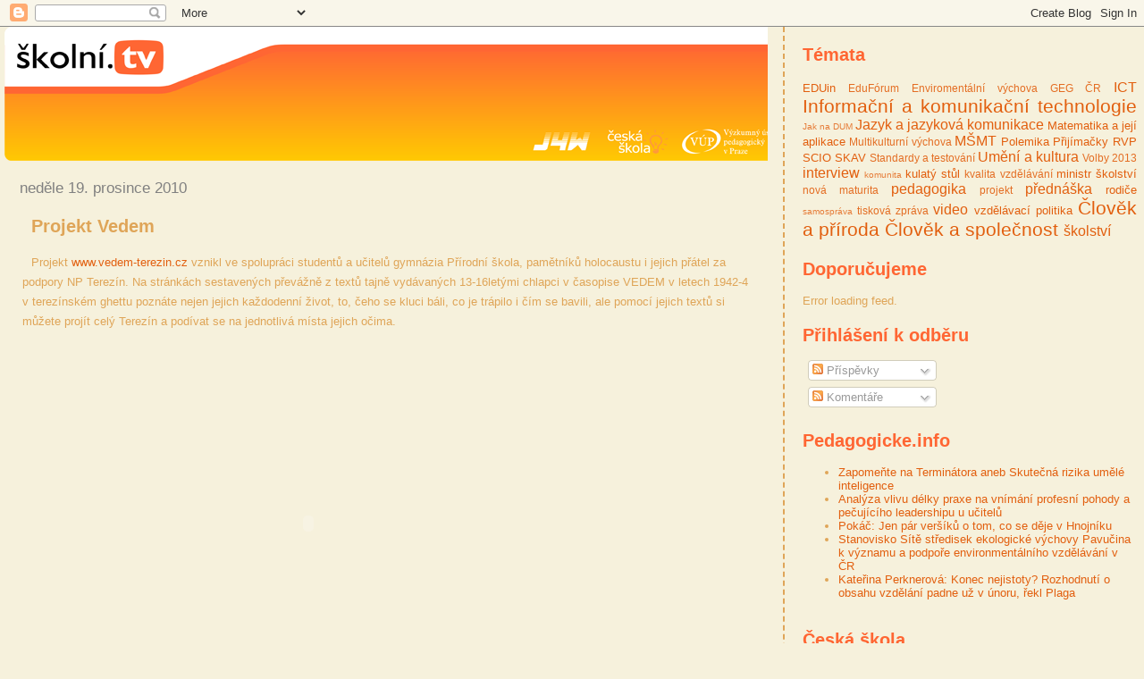

--- FILE ---
content_type: text/html; charset=utf-8
request_url: https://www.google.com/recaptcha/api2/aframe
body_size: 268
content:
<!DOCTYPE HTML><html><head><meta http-equiv="content-type" content="text/html; charset=UTF-8"></head><body><script nonce="7Azbyu81-gxASyMWT7D_qQ">/** Anti-fraud and anti-abuse applications only. See google.com/recaptcha */ try{var clients={'sodar':'https://pagead2.googlesyndication.com/pagead/sodar?'};window.addEventListener("message",function(a){try{if(a.source===window.parent){var b=JSON.parse(a.data);var c=clients[b['id']];if(c){var d=document.createElement('img');d.src=c+b['params']+'&rc='+(localStorage.getItem("rc::a")?sessionStorage.getItem("rc::b"):"");window.document.body.appendChild(d);sessionStorage.setItem("rc::e",parseInt(sessionStorage.getItem("rc::e")||0)+1);localStorage.setItem("rc::h",'1769317036423');}}}catch(b){}});window.parent.postMessage("_grecaptcha_ready", "*");}catch(b){}</script></body></html>

--- FILE ---
content_type: text/javascript; charset=UTF-8
request_url: http://www.skolni.tv/2010/12/projekt-vedem.html?action=getFeed&widgetId=Feed2&widgetType=Feed&responseType=js&xssi_token=AOuZoY7JulP1xJidE2xcTszaZrRTX1VxSQ%3A1769317033596
body_size: 709
content:
try {
_WidgetManager._HandleControllerResult('Feed2', 'getFeed',{'status': 'ok', 'feed': {'entries': [{'title': 'Z\xe1vody robot\u016f', 'link': 'https://dum.rvp.cz/materialy/zavody-robotu.html', 'publishedDate': '2021-10-11T00:23:36.000-07:00', 'author': 'Mgr. Petra Cemerkov\xe1 Golov\xe1'}, {'title': 'Hov\u011bz\xed cheeseburger (videorecept)', 'link': 'https://dum.rvp.cz/materialy/hovezi-cheeseburger-videorecept.html', 'publishedDate': '2021-10-07T00:58:39.000-07:00', 'author': 'PaedDr. Jan Marek, Lubom\xedr Jav\u016frek, Lubom\xedr Vanek'}, {'title': 'Podzimn\xed detektivka', 'link': 'https://dum.rvp.cz/materialy/podzimni-detektivka.html', 'publishedDate': '2021-10-04T00:03:53.000-07:00', 'author': 'Jitka Musilova, Kl\xe1ra Musilov\xe1'}, {'title': 'V\xfd\u017eiva ve v\xfdchov\u011b ke zdrav\xed \u2013 pracovn\xed se\u0161it pro \u017e\xe1ky 8. a 9. t\u0159\xedd Z\u0160', 'link': 'https://dum.rvp.cz/materialy/vyziva-ve-vychove-ke-zdravi-pracovni-sesit-pro-zaky-8-a-9-trid-zs.html', 'publishedDate': '2021-09-30T02:01:18.000-07:00', 'author': 'Ing. Ond\u0159ej Hor\xe1k, doc. MUDr. Pavel Dlouh\xfd, Ph.D.'}, {'title': 'Hov\u011bz\xed sv\xed\u010dkov\xe1 na smetan\u011b (videorecept)', 'link': 'https://dum.rvp.cz/materialy/hovezi-svickova-na-smetane-videorecept.html', 'publishedDate': '2021-09-20T23:44:45.000-07:00', 'author': 'PaedDr. Jan Marek, Lubom\xedr Jav\u016frek, Lubom\xedr Vanek'}], 'title': 'Metodick\xfd port\xe1l RVP.CZ - modul DUM'}});
} catch (e) {
  if (typeof log != 'undefined') {
    log('HandleControllerResult failed: ' + e);
  }
}


--- FILE ---
content_type: text/javascript; charset=UTF-8
request_url: http://www.skolni.tv/2010/12/projekt-vedem.html?action=getFeed&widgetId=Feed6&widgetType=Feed&responseType=js&xssi_token=AOuZoY7JulP1xJidE2xcTszaZrRTX1VxSQ%3A1769317033596
body_size: 751
content:
try {
_WidgetManager._HandleControllerResult('Feed6', 'getFeed',{'status': 'ok', 'feed': {'entries': [{'title': 'Zapome\u0148te na Termin\xe1tora aneb Skute\u010dn\xe1 rizika um\u011bl\xe9 inteligence', 'link': 'http://www.pedagogicke.info/2026/01/zapomente-na-terminatora-aneb-skutecna.html', 'publishedDate': '2026-01-24T15:00:00.000-08:00', 'author': 'Janek Wagner'}, {'title': 'Anal\xfdza vlivu d\xe9lky praxe na vn\xedm\xe1n\xed profesn\xed pohody a pe\u010duj\xedc\xedho \nleadershipu u u\u010ditel\u016f', 'link': 'http://www.pedagogicke.info/2026/01/analyza-vlivu-delky-praxe-na-vnimani.html', 'publishedDate': '2026-01-24T15:00:00.000-08:00', 'author': 'Janek Wagner'}, {'title': 'Pok\xe1\u010d: Jen p\xe1r ver\u0161\xedk\u016f o tom, co se d\u011bje v Hnojn\xedku', 'link': 'http://www.pedagogicke.info/2026/01/pokac-jen-par-versiku-o-tom-co-se-deje.html', 'publishedDate': '2026-01-24T09:00:00.000-08:00', 'author': 'Janek Wagner'}, {'title': 'Stanovisko S\xedt\u011b st\u0159edisek ekologick\xe9 v\xfdchovy Pavu\u010dina k v\xfdznamu a podpo\u0159e \nenvironment\xe1ln\xedho vzd\u011bl\xe1v\xe1n\xed v \u010cR', 'link': 'http://www.pedagogicke.info/2026/01/stanovisko-site-stredisek-ekologicke.html', 'publishedDate': '2026-01-23T15:00:00.000-08:00', 'author': 'Janek Wagner'}, {'title': 'Kate\u0159ina Perknerov\xe1: Konec nejistoty? Rozhodnut\xed o obsahu vzd\u011bl\xe1n\xed padne u\u017e \nv \xfanoru, \u0159ekl Plaga', 'link': 'http://www.pedagogicke.info/2026/01/katerina-perknerova-konec-nejistoty.html', 'publishedDate': '2026-01-23T15:00:00.000-08:00', 'author': 'Janek Wagner'}], 'title': 'Pedagogicke.info'}});
} catch (e) {
  if (typeof log != 'undefined') {
    log('HandleControllerResult failed: ' + e);
  }
}


--- FILE ---
content_type: text/javascript; charset=UTF-8
request_url: http://www.skolni.tv/2010/12/projekt-vedem.html?action=getFeed&widgetId=Feed4&widgetType=Feed&responseType=js&xssi_token=AOuZoY7JulP1xJidE2xcTszaZrRTX1VxSQ%3A1769317033596
body_size: 722
content:
try {
_WidgetManager._HandleControllerResult('Feed4', 'getFeed',{'status': 'ok', 'feed': {'entries': [{'title': '\u010cesk\xe1 verze dodatku Spole\u010dn\xe9ho evropsk\xe9ho referen\u010dn\xedho r\xe1mce pro jazyky', 'link': 'https://www.msmt.cz/vzdelavani/skolstvi-v-cr/ceska-verze-dodatku-spolecneho-evropskeho-referencniho-ramce', 'publishedDate': '2026-01-23T03:17:48.000-08:00', 'author': ''}, {'title': 'Metodika v\xfdpo\u010dtu PHmax pro S\u0160 2026', 'link': 'https://www.msmt.cz/vzdelavani/skolstvi-v-cr/ekonomika-skolstvi/metodika-vypoctu-phmax-pro-ss-2026', 'publishedDate': '2026-01-21T03:33:43.000-08:00', 'author': ''}, {'title': 'Term\xedny odevzd\xe1v\xe1n\xed v\xfdkonov\xfdch v\xfdkaz\u016f v roce 2026', 'link': 'https://www.msmt.cz/vzdelavani/skolstvi-v-cr/statistika-skolstvi/terminy-odevzdavani-vykonovych-vykazu-v-roce-2026', 'publishedDate': '2026-01-14T03:17:44.000-08:00', 'author': ''}, {'title': 'Sm\u011brnice M\u0160MT \u010d. j. MSMT-22613/2025', 'link': 'https://www.msmt.cz/vzdelavani/skolstvi-v-cr/ekonomika-skolstvi/smernice-msmt-c-j-msmt-22613-2025', 'publishedDate': '2026-01-11T07:00:00.000-08:00', 'author': ''}, {'title': 'METODICK\xc9 INFORMACE K DU\xc1LN\xcdMU PRAKTICK\xc9MU VYU\u010cOV\xc1N\xcd', 'link': 'https://www.msmt.cz/vzdelavani/stredni-vzdelavani/metodicke-informace-k-dualnimu-praktickemu-vyucovani-2', 'publishedDate': '2026-01-09T04:09:02.000-08:00', 'author': ''}], 'title': 'M\u0160MT \u010cR, M\u0160MT \u010cR - \u010cl\xe1nky'}});
} catch (e) {
  if (typeof log != 'undefined') {
    log('HandleControllerResult failed: ' + e);
  }
}
